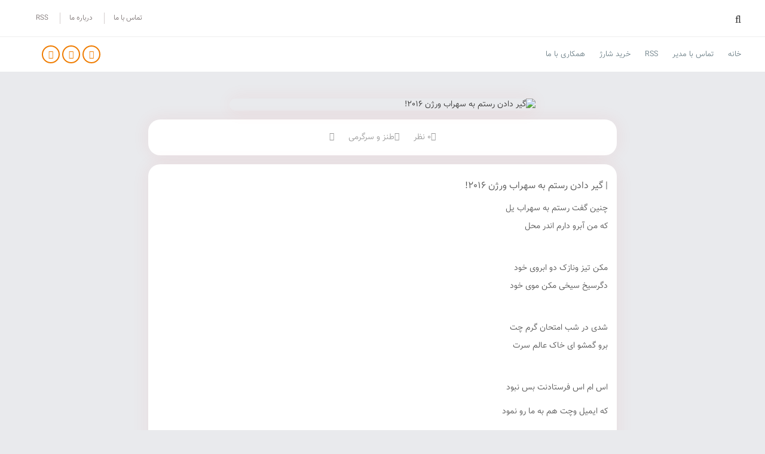

--- FILE ---
content_type: text/html; charset=utf-8
request_url: http://s7shanbe.ir/post/1124/%DA%AF%DB%8C%D8%B1-%D8%AF%D8%A7%D8%AF%D9%86-%D8%B1%D8%B3%D8%AA%D9%85-%D8%A8%D9%87-%D8%B3%D9%87%D8%B1%D8%A7%D8%A8-%D9%88%D8%B1%DA%98%D9%86-2016
body_size: 18073
content:
<!DOCTYPE html PUBLIC "-//W3C//DTD HTML 4.0 Transitional//EN" "http://www.w3.org/TR/REC-html40/loose.dtd"><html><head>
	<script>
	  (function(i,s,o,g,r,a,m){i['GoogleAnalyticsObject']=r;i[r]=i[r]||function(){
	  (i[r].q=i[r].q||[]).push(arguments)},i[r].l=1*new Date();a=s.createElement(o),
	  m=s.getElementsByTagName(o)[0];a.async=1;a.src=g;m.parentNode.insertBefore(a,m)
	  })(window,document,'script','https://www.google-analytics.com/analytics.js','ga');
	  ga('create', 'UA-82501833-1', 'auto');
	  ga('send', 'pageview', {'dimension1': 'tPITTcgHTz4'});
	</script>
	<!-- Google tag (gtag.js) -->
	<script async src="https://www.googletagmanager.com/gtag/js?id=G-S6ECWNV881"></script>
	<script>
	  window.dataLayer = window.dataLayer || [];
	  function gtag(){dataLayer.push(arguments);}
	  gtag('js', new Date());
	  gtag('config', 'G-S6ECWNV881');
	</script>
	<link href="//blog.ir/media/css/sharedrtl-blogs.css?fv2HUu" rel="stylesheet" type="text/css">
	<link href="/static/4JcSnCI9YHc/None/style.css" rel="stylesheet" type="text/css">
<link rel="stylesheet" href="https://bayanbox.ir/download/1404725106794705034/bootstrap.css">
<link rel="stylesheet" href="https://bayanbox.ir/download/2560714391290682143/font-awesome.min.css">
<link rel="stylesheet" href="https://bayanbox.ir/download/6769775932010864592/owl.carousel.css">
<link rel="stylesheet" href="https://bayanbox.ir/download/4181517954202966050/owl.theme.default.css">
<link rel="stylesheet" href="https://bayanbox.ir/download/4522975363658395111/style.css">
	<meta name="keywords" content="نرم افزار فروش حسابداری و صدور فاکتور نسیم,نرم افزار مدیریت فروش و تعمیرات فروشگاه موبایل نسیم,نرم افزار مدیریت رستوران فست فود و کافی شاپ یانار,نرم افزار حسابداری ساده نسیم,نرم افزار مدیریت تاکسی تلفنی نسیم,دانلود نرم افزار مدیریت کتابخانه نسیم,دانلود نرم افزار حقوق و دستمزد نسیم,دانلود نرم افزار مدیریت پایگاه بسیج طریق,هف شنبه,هفت شنبه,یانار,شعر طنز">
	<meta name="description" content="چنین گفت ﺭﺳﺘﻢ ﺑﻪ ﺳﻬﺮﺍﺏ ﯾﻞ ﮐﻪ ﻣﻦ ﺁﺑﺮﻭ ﺩﺍﺭﻡ ﺍﻧﺪﺭ ﻣﺤﻞ 
 ﻣﮑﻦ ﺗﯿﺰ ﻭﻧﺎﺯﮎ ﺩﻭ ﺍﺑﺮﻭﯼ ﺧﻮﺩ ﺩﮔﺮﺳﯿﺦ ﺳﯿﺨﯽ ﻣﮑﻦ ﻣﻮﯼ ﺧﻮﺩ 
 ﺷﺪﯼ ﺩﺭ ﺷﺐ ﺍﻣﺘﺤﺎﻥ ﮔﺮﻡ ﭼﺖ ﺑﺮﻭ ﮔﻤﺸﻮ ﺍﯼ ﺧﺎﮎ عالم ﺳﺮﺕ 
 ﺍﺱ ﺍﻡ ﺍﺱ ﻓﺮﺳﺘﺎﺩﻧﺖ ﺑﺲ ﻧﺒﻮﺩ 
 ﮐﻪ ﺍﯾﻤﯿﻞ ﻭﭼﺖ ﻫﻢ ﺑﻪ ﻣﺎ ﺭﻭ ﻧﻤﻮﺩ">
	<meta http-equiv="Content-Type" content="text/html; charset=utf-8">
	<meta http-equiv="X-UA-Compatible" content="IE=edge">
	<meta name="robots" content="index, follow">
	<title>گیر دادن رستم به سهراب ورژن 2016! :: وب سایت نرم افزاری هف شنبه</title>
	<link rel="alternate" type="application/rss+xml" href="/rss/">
	<meta name="date" content="2018-11-10T06:25:41">
	<meta name="last-modified" content="2018-11-10T06:25:41">
	<meta http-equiv="last-modified" content="2018-11-10T06:25:41">
	<link rel="top" href="/">
	<meta name="generator" content="blog.ir">
<script type="text/javascript">
(function (){
const head = document.getElementsByTagName("head")[0];
const script = document.createElement("script");
script.type = "text/javascript";
script.async = true;
script.src = "https://s1.mediaad.org/serve/s7shanbe.ir/loader.js";
head.appendChild(script);
})();
</script>
<meta property="og:locale" content="fa_IR">
<meta property="og:type" content="website">
<meta property="og:title" content="وب سایت نرم افزاری هف شنبه">
<meta property="og:description" content="نرم افزارهای تحت ویندوز فارسی سبک، سریع و پرکاربرد برای اصناف، اشخاص و سازمان ها">
<meta property="og:url" content="/">
<meta property="og:site_name" content="وب سایت نرم افزاری هف شنبه">
<meta property="og:image" content="http://bayanbox.ir/view/8676833711884151399/S7shanbe.png">
<meta property="og:image:secure_url" content="http://bayanbox.ir/view/8676833711884151399/S7shanbe.png">
<meta charset="utf-8">
<meta name="local" content="fa-ir">
<meta name="Country" content="Iran">
	<script>
		var constant = {
			copyText : 'این مطلب از سایت هف شنبه برگرفته شده است. s7shanbe.ir',
			LOGIN_LINK:"https://bayan.ir/service/blog/",
			REGISTER_LINK: "https://bayan.ir/register/"
		};
	</script>
	<script src="//blog.ir/media/script/blog.min.js?FY8fDg" charset="utf-8"></script>	<script>(function(){
    window._rb={id:'bl!tPITTcgHTz4', vi:'351933c4d0d2ae0dc25a0c261e6b2063', dh:'1f893e1a2d2c5adba5e3090d9d07d677', fp: 'repf=281&reph=BTGzucCjCNeRucVv_cyLEw==&repc=display_stat&rept=1769903307'};
    var s=document.createElement('script'),
        h=document.getElementsByTagName('script')[0];
    s.async="async";
    s.src='//radar.bayan.ir/rb.js?v=e2';
    h.parentNode.insertBefore(s,h);
}())</script>
<noscript><img src="//radar.bayan.ir/bl!tPITTcgHTz4/rb.gif?nos&vi=351933c4d0d2ae0dc25a0c261e6b2063&dh=1f893e1a2d2c5adba5e3090d9d07d677&refx=" alt="" title="a" border="0"></noscript>
<script src="https://bayanbox.ir/download/4495703424739289517/jquery.jss"></script>
<script src="https://bayanbox.ir/download/7605614347901699712/bootstrap.js"></script>
<script src="https://bayanbox.ir/download/5149529401287227260/owl.carousel.min.js"></script>
<script src="https://bayanbox.ir/download/1376813066456757395/index.js"></script>
</head>
<body>
<div id="mediaad-PCmc"></div>
<div class="top-bar"><div class="container-fluid"><div class="col-md-6">
<div class="search-btn"><span><i class="fa fa-search"></i></span></div>
</div>
<div class="col-md-6"><div class="top-cat-box">
<div class="col-md-12"><div class="menu"><ul>
<li><a href="http://s7shanbe.ir/page/Contact_us">تماس با ما</a></li>
<li><a href="#">درباره ما</a></li>
<li><a href="/rss/">RSS</a></li>
</ul></div>
</div>
</div></div></div></div>
<div class="main-header">
<div class="container-fluid">
<div class="col-md-10"><div class="main-menu">
<ul>
<li><a href="/">خانه</a></li>
<li><a href="/page/Contact_us">تماس با مدیر</a></li>
<li><a href="/rss">RSS</a></li>
<li><a href="/page/charge">خرید شارژ</a></li>
<li><a href="/page/%D9%87%D9%85%DA%A9%D8%A7%D8%B1%DB%8C-%D8%A8%D8%A7-%D9%85%D8%A7">همکاری با ما</a></li>
</ul></div></div>
<div class="col-md-2">
<div class="social-box">
<ul>
<li><a href="#"><i class="fa fa-twitter"></i></a></li>
<li><a href="#"><i class="fa fa-facebook"></i></a></li>
<li><a href="#"><i class="fa fa-instagram"></i></a></li>
</ul>
</div></div>
</div></div>
<div class="latest-posts">
<div class="container-fluid">


<div class="single_post">
<div class="container-fluid">
<div class="col-md-2"></div>
<div class="col-md-8"><div class="row"><div class="col-md-2"></div>
<div class="col-md-8"><div class="post_img">
<img src="http://jokes20.com/wp-content/uploads/%D8%B4%D8%B9%D8%B1-%D8%B7%D9%86%D8%B2-%D8%A8%D8%A7%D8%AD%D8%A7%D9%84.jpg" alt="گیر دادن رستم به سهراب ورژن 2016!"></div></div><div class="col-md-2"></div></div>
<div class="posts_meta text-center">
<span><i class="fa fa-comment-o"></i>۰ نظر</span>
<span><i class="fa fa-archive"></i>طنز و سرگرمی</span>
<span><i class="fa fa-calendar"></i></span>
</div>
<div class="post_content">
<h4>| گیر دادن رستم به سهراب ورژن 2016!</h4>
<p><p>چنین گفت ﺭﺳﺘﻢ ﺑﻪ ﺳﻬﺮﺍﺏ ﯾﻞ<br>ﮐﻪ ﻣﻦ ﺁﺑﺮﻭ ﺩﺍﺭﻡ ﺍﻧﺪﺭ ﻣﺤﻞ</p>
<p><br>ﻣﮑﻦ ﺗﯿﺰ ﻭﻧﺎﺯﮎ ﺩﻭ ﺍﺑﺮﻭﯼ ﺧﻮﺩ<br>ﺩﮔﺮﺳﯿﺦ ﺳﯿﺨﯽ ﻣﮑﻦ ﻣﻮﯼ ﺧﻮﺩ</p>
<p><br>ﺷﺪﯼ ﺩﺭ ﺷﺐ ﺍﻣﺘﺤﺎﻥ ﮔﺮﻡ ﭼﺖ<br>ﺑﺮﻭ ﮔﻤﺸﻮ ﺍﯼ ﺧﺎﮎ عالم ﺳﺮﺕ</p>
<p><br>ﺍﺱ ﺍﻡ ﺍﺱ ﻓﺮﺳﺘﺎﺩﻧﺖ ﺑﺲ ﻧﺒﻮﺩ</p>
<p>ﮐﻪ ﺍﯾﻤﯿﻞ ﻭﭼﺖ ﻫﻢ ﺑﻪ ﻣﺎ ﺭﻭ ﻧﻤﻮﺩ</p>
<p> </p>
<p>ﺭﻫﺎ ﮐﻦ ﺗﻮ ﺍﯾﻦ ﺩﺧﺖ ﺍﻓﺮﺍﺳﯿﺎﺏ<br>ﮐﻪ ﻣﺎﻣﺶ ﺗﻮ ﺭﺍ ﻣﯽ‌ﻧﻤﺎﯾﺪ ﮐﺒﺎﺏ</p>
<p><br>ﺍﮔﺮ ﺳﺮﺑﻪ ﺳﺮ ﺗﻦ ﺑﻪ ﮐﺸﺘﻦ ﺩﻫﯿﻢ<br>ﺩﺭﯾﻐﺎ ﭘﺴﺮ، ﺩﺳﺖ ﺩﺷﻤﻦ ﺩﻫﯿﻢ </p>
<p><br>ﭼﻮﺷﻮﻫﺮ ﺩﺭﺍﯾﻦ ﻣﻤﻠﮑﺖ ﮐﯿﻤﯿﺎﺳﺖ<br>ﺯﺗﻮﺭﺍﻧﯿﺎﻥ ﺯﻥ ﮔﺮﻓﺘﻦ ﺧﻄﺎﺳﺖ</p>
<p><br>ﺧﻮﺩﺕ ﺭﺍ ﻣﮑﻦ ﺿﺎﯾﻊ ﺍﺯ ﺑﻬﺮ ﺍﻭ<br>ﺑﻪ درس‌ات ﺑﭙﺮﺩﺍﺯ ﻭ ﺩﺍﻧﺶ ﺑﺠﻮ</p>
<p><br>ﺩﺭﯾﻦ ﻫﺸﺖ ﺗﺮﻡ، ﺍﯼ ﯾﻞ ﺑﺎﮐﻼﺱ<br>ﻓﻘﻂ ﻫﺸﺖ ﻭﺍﺣﺪ ﻧﻤﻮﺩﯼ ﺗﻮ ﭘﺎﺱ</p>
<p><br>ﺗﻮ ﮐﺰ ﺩﺭﺱ ﻭ ﺩﺍﻧﺶ ﮔﺮﯾﺰﺍﻥ ﺑﺪﯼ<br>ﭼﺮﺍ ﺭﺷﺘﻪﺍﺕ ﺭﺍ ﭘﺰﺷﮑﯽ ﺯﺩﯼ</p>
<p><br>ﻣﻦ ﺍﺯ ﮔﻮﺭ ﺑﺎﺑﺎﻡ ﭘﻮﻝ ﺁﻭﺭم<br>ﮐﻪ ﻫﺮ ﺗﺮﻡ، ﺷﻬﺮﯾﻪﺍﺕ ﺭﺍ ﺩهم</p>
<p> </p>
<p>ﻣﻦ ﺍﺯ ﭘﻬﻠﻮﺍﻧﺎﻥ ﭘﯿﺸﻢ ﭘﺴﺮ<br>ﻧﺪﺍﺭﻡ ﺑﺠﺰ ﮔﺮﺯ ﻭ ﺗﯿﻎ ﻭ ﺳﭙﺮ</p>
<p><br>ﭼﻮ ﺍﻣﺮﻭﺯﯾﺎﻥ، ﻭﺿﻊ ﻣﻦ ﺗﻮﭖ ﻧﯿﺴﺖ<br>ﺑﻮد ﺩﺧﻞ ﻣﻦ ﻫﻔﺪﻩ ﻭ ﺧﺮﺝ ﺑﯿﺴﺖ</p>
<p><br>ﺑﻪ ﻗﺒﺾ ﻣﻮﺑﺎﯾﻠﺖ ﻧﮕﻪ ﮐﺮﺩﻩﺍﯼ<br>ﭘﺪﺭ ﺟﺪ ﻣﻦ ﺭﺍ ﺩﺭ ﺁﻭﺭدهای</p>
<p><br>ﻣﺴﺎﻓﺮ ﺑﺮﻡ، ﺑﻨﺪﻩ ﺑﺎ ﺭﺧﺶ ﺧﻮﯾﺶ<br>ﺗﻮ ﭘﻮﻝ ﻣﺮﺍ ﻣﯽﺩﻫﯽ ﭘﺎﯼ ﺩﯾﺶ</p>
<p><br>ﻣﻘﺼﺮ ﺩﺭ ﺍﯾﻦ ﺭﺍﻩ ﺗﻬﻤﯿﻨﻪ ﺑﻮﺩ<br>*ﮐﻪ ﺩﻭﺭ ﺍﺯ ﻣﻦ ﺍﯾﻨﮕﻮﻧﻪ ﻟﻮﺳﺖ ﻧﻤﻮﺩ</p></p></div>
<div class="comments_form">
<h5>دیدگاه شما</h5>




	<div class="item_success"><div class="icon"></div>ارسال نظر آزاد است، اما اگر قبلا در <a href="http://id.bayan.ir/">بیان</a> <a href="https://bayan.ir/register/?service=blog&next=http%3A%2F%2Fs7shanbe.ir%2Fpost%2F1124%2F%25DA%25AF%25DB%258C%25D8%25B1-%25D8%25AF%25D8%25A7%25D8%25AF%25D9%2586-%25D8%25B1%25D8%25B3%25D8%25AA%25D9%2585-%25D8%25A8%25D9%2587-%25D8%25B3%25D9%2587%25D8%25B1%25D8%25A7%25D8%25A8-%25D9%2588%25D8%25B1%25DA%2598%25D9%2586-2016" target="_blank" rel="nofollow">ثبت نام</a> کرده اید می توانید ابتدا <a href="https://bayan.ir/service/blog/?service=blog&next=http%3A%2F%2Fs7shanbe.ir%2Fpost%2F1124%2F%25DA%25AF%25DB%258C%25D8%25B1-%25D8%25AF%25D8%25A7%25D8%25AF%25D9%2586-%25D8%25B1%25D8%25B3%25D8%25AA%25D9%2585-%25D8%25A8%25D9%2587-%25D8%25B3%25D9%2587%25D8%25B1%25D8%25A7%25D8%25A8-%25D9%2588%25D8%25B1%25DA%2598%25D9%2586-2016" rel="nofollow">وارد شوید</a>.</div>
	
	<form class="bComForm" id="bComFormElem" action="/process/comment_add/60g3qd6z_zA" method="post">
	<div class="anon-hide "><div class="in">
		<div class="formField2">
			<label>نام *</label>
			<div class="fldcontent">
			
				<div class="inputFix">
					<input type="text" class="text" name="fullname" 
						value="">
				</div>
			

			</div>
		</div>
		<div class="formField2">
			<label>پست الکترونيک</label>
			<div class="fldcontent">
				<div class="inputFix">
					<input type="text" class="text ltr" name="email" value="">
				</div>
			

			</div>
		</div>
		<div class="formField2">
			<label>سایت یا وبلاگ</label>
			<div class="fldcontent">
				
					<div class="inputFix">
					<input type="text" class="text ltr" name="website" value="">
					</div>
				

			</div>
		</div>
	</div></div>
	<div class="formField2">
		<label>پیام *</label>
		<div class="fldcontent">
				<textarea name="comment" cols="60" rows="8"></textarea>
			<input type="hidden" id="commentJsEnabled" name="settings_WITH_JS" value="">
			<input type="hidden" id="commentJsError" name="commentJsError" value="">
			

		</div>
	</div>
		
	
	<div class="formField2">
		<label>کد امنیتی *</label>
		<input type="hidden" id="cap_code_8654150" name="captcha_code" value="1769903307-135fdcebf5a774871014f26786f19e07">
		<div class="fldcontent">
			<input type="text" class="text ltr" name="captcha_key" id="captchaInput" style="width:60px;">
			<a href="#" onclick="renew_captcha(8654150);event.preventDefault()">
				<img class="renew" src="//blog.ir/media/images/cleardot.gif" alt="تجدید" title="تجدید"></a>
			<img id="cap_img_8654150" src="/process/captcha/1769903307-135fdcebf5a774871014f26786f19e07" alt="کد امنیتی" title="کد امنیتی">
			<span id="captchaDesc" class="smalltip" style="visibility:hidden">ارقام فارسی و انگلیسی پذیرفته می‌شوند</span>
			

		</div>
	</div>

		<div class="formField2 anon-hide">
			<div class="fldcontent">
				<input id="frm_hide_mail" type="checkbox" name="hide_mail" value="0" >
				<input type="hidden" name="hide_mail" value="1">
				<label for="frm_hide_mail">پست الکترونیک برای عموم قابل مشاهده باشد</label>
				<a href="#" class="smalltip" id="frmHideMailSpam" style="display:none">اخطار!</a>
			</div>
		</div>
	<div class="formField2">
		<input type="submit" id="bComSub" class="sendbutton hasCheckbox" value="ارسال">
	</div>
	<div style="clear:both"></div>
	</form>


</div>
</div></div></div>

</div></div>
<div class="clear-fix"></div>
<div class="footer"><div class="container-fluid">
<div class="col-md-5">
<div class="footer-box">
<span class="title">درباره وب سایت نرم افزاری هف شنبه</span>
<div class="col-md-3">
<div><span><img src="//bayanbox.ir/view/4381260479490738677/Untitled-1.png"></span></div></div>
<p>هف شنبه از اواسط آذر ماه سال 1392 کار خود را آغاز کرد و روز به روز با افزایش مخاطب و میانگین بازدید روزانه روبرو بوده است.<br>طراحی و برنامه نویسی نرم افزارهای تحت ویندوز فعالیت اصلی وبسایت هف شنبه میباشد. ویژگی برتر نرم افزارهای ما، سبک و کم حجم بودن و استفاده آسان میباشد. نرم افزارهای هف شنبه با وجود حجم کم، به نصب هیچ نرم افزار جانبی نیاز ندارند. آپدیتهای نرم افزارها طبق نیاز شما، پشتیبانی قوی، پاسخگو بودن و رفع سریع ایرادات احتمالی از مزیتهای استفاده از نرم افزارهای هف شنبه میباشد.<br></p>
</div></div>
<div class="col-md-2">
<div class="footer-box">
<span class="title">دسترسی سریع</span>
<ul>
<li><a href="/category/%D8%AF%D8%A7%D9%86%D9%84%D9%88%D8%AF/">دانلود</a></li><li><a href="/category/%D9%86%D8%B1%D9%85-%D8%A7%D9%81%D8%B2%D8%A7%D8%B1%D9%87%D8%A7%DB%8C-%DA%A9%D8%A7%D8%B1%D8%A8%D8%B1%D8%AF%DB%8C/">نرم افزارهای کاربردی</a></li><li><a href="/category/%D8%B5%D9%88%D8%AA%DB%8C-%D9%88-%D8%AA%D8%B5%D9%88%DB%8C%D8%B1%DB%8C/">صوتی و تصویری</a></li><li><a href="/category/%D8%B7%D9%86%D8%B2-%D9%88-%D8%B3%D8%B1%DA%AF%D8%B1%D9%85%DB%8C/">طنز و سرگرمی</a></li><li><a href="/category/%D8%A7%D9%86%D9%82%D9%84%D8%A7%D8%A8-%D9%88-%D8%AF%D9%81%D8%A7%D8%B9-%D9%85%D9%82%D8%AF%D8%B3/">انقلاب و دفاع مقدس</a></li><li><a href="/category/%D9%BE%DB%8C%D8%A7%D9%85%DA%A9/">پیامک</a></li><li><a href="/category/%DA%AF%D8%B1%D8%A7%D9%81%DB%8C%DA%A9-%D9%88-%D9%82%D8%A7%D9%84%D8%A8-%D8%A8%D9%84%D8%A7%DA%AF-%D8%A8%DB%8C%D8%A7%D9%86/">گرافیک و قالب بلاگ بیان</a></li><li><a href="/category/%D8%A2%D9%85%D9%88%D8%B2%D8%B4-%D9%88%DB%8C%D9%86%D8%AF%D9%88%D8%B2-%D9%88-%D8%A7%D9%86%D8%AF%D8%B1%D9%88%DB%8C%D8%AF/">آموزش ویندوز و اندروید</a></li>
</ul>
</div></div>
<div class="col-md-2">
<div class="footer-box"><span class="title">پیوندها</span>
<ul>
<li><a href="http://ghalameshgh1.blog.ir" alt="/process/link_clicked/54ky5qjPj7E/f58ea63406d21b08b1f9c1ef6f4e1e73">وبلاگ قلم عشق</a></li><li><a href="http://kashfmason.persianblog.ir" alt="/process/link_clicked/USUZ6VimNrk/f88c7417253e3f1c5419fce695e92b49">کشف ماسون</a></li><li><a href="http://asheghereza.rasekhoonblog.com" alt="/process/link_clicked/SajEu6_aioA/3cdeead6cf372de7e8c0401ce9294d34">عاشق رضا</a></li><li><a href="http://zendegi.blog.ir" alt="/process/link_clicked/y5INO6sJQG0/bee11bd78c1d3fe2fe224b608ce0aa08">روزهای من</a></li><li><a href="http://masumin.blog.ir" alt="/process/link_clicked/vm6SQ5e-Ykg/1ae78875dd09a43f44a7dacea51b0730">معصومین</a></li><li><a href="http://aamer.blog.ir/" alt="/process/link_clicked/EfkOdrCnxHo/8282a95a6e47600bcb23ebff8144bd23">جنگ نرم</a></li><li><a href="http://tebyan1.blog.ir" alt="/process/link_clicked/IQ36xS92-50/01aca5e27afcee19ae198c7bfb46a7d2">تبیان</a></li>
</ul></div>
</div>
<div class="col-md-3">
<div class="footer-box contact-box">
<span class="title">تماس با ما</span>
<p><i class="fa fa-phone"></i> پیامرسان های ایرانی: @S7shanbe_Admin</p>
<p><i class="fa fa-phone"></i> کانال: @S7shanbe</p>
<p><i class="fa fa-envelope-o"></i> S7shanbe[At]gmail.com</p>
<p><i class="fa fa-map-marker"></i> تبریز </p>
</div></div>
<div class="clear-fix"></div></div></div>
<div class="end-wrapper">
<div class="container-fluid"><div class="col-md-6">
<div class="copy-r"><p>© تمامی حقوق متعلق به وب سایت نرم افزاری هف شنبه می باشد</p></div>
</div>
<div class="col-md-6">
<div class="creator text-left"><p>طراحی <a href="http://s7shanbe.ir">وب سایت هف شنبه</a></p></div>
</div></div></div>
<div class="bg"></div>
</body></html>

--- FILE ---
content_type: text/css
request_url: https://bayanbox.ir/download/4522975363658395111/style.css
body_size: 23519
content:
@font-face {
	font-family: "seo90";
	src: url("https://bayanbox.ir/download/8032550277157787251/Vazir-Medium-FD.woff") format('woff');
}

* {
	font-family: 'seo90', tahoma;
	font-size: 14px;
	font-weight: normal;
	box-sizing: border-box;
	padding: 0;
	margin: 0;
}

html {
	overflow-x: hidden !important;
}

body {
	font-family: 'seo90', tahoma;
	direction: rtl;
	overflow-x: hidden !important;
	margin: 0;
	padding: 0;
	background-color: #E9EAED;
}

ol,
ul {
	margin: 0;
	padding: 0;
}

li {
	list-style: none;
}

a,
a:hover,
a:focus {
	text-decoration: none;
}

a,
a:hover,
a:focus,
figure,
figure:hover,
figcaption,
i,
i:hover,
img,
i {
	text-decoration: none;
	transition: all 0.3s;
	-webkit-transition: all 0.3s;
	-moz-transition: all 0.3s;
	-o-transition: all 0.3s;
}

.clear-fix {
	clear: both;
}

img {
	max-width: 100%;
	margin: 0 auto;
}

figure {
	overflow: hidden;
}

.owl-nav {
	display: none;
}

.owl-theme .owl-dots .owl-dot span {
	background: #fff;
	width: 20px;
}

.owl-theme .owl-dots .owl-dot.active span,
.owl-theme .owl-dots .owl-dot:hover span {
	background: #ef7c00;
	font-size: 12px;
}

.owl-theme .owl-dots .owl-dot.active span {
	background: #ef7c00;
	font-size: 12px;
	width: 10px;
}

.owl-theme .owl-dots .active {
	color: #fff;
}

.nopadding {
	padding: 0;
}

h1,
.h1 {
	font-size: 22px !important;
	line-height: 1.5;
	font-family: 'seo90', tahoma;
}

h2,
.h2 {
	font-size: 20px !important;
	line-height: 1.5;
	font-family: 'seo90', tahoma;
}

h3,
.h3 {
	font-size: 18px !important;
	line-height: 1.5;
	font-family: 'seo90', tahoma;
}

h4,
.h4 {
	font-size: 16px !important;
	line-height: 1.5;
	font-family: 'seo90', tahoma;
}

h5,
.h5 {
	font-size: 14px !important;
	line-height: 1.5;
	font-family: 'seo90', tahoma;
}

h6,
.h6 {
	font-size: 12px !important;
	line-height: 1.5;
	font-family: 'seo90', tahoma;
}

button,
a,
i,
li:focus {
	outline: 0;
}

.top-bar {
	width: 100%;
	padding: 15px 0;
	background-color: #fff;
}

.top-bar .search-btn span {
	display: inline-block;
	width: 30px;
	height: 20px;
	text-align: center;
	line-height: 30px;
	font-size: 18px;
	cursor: pointer;
	padding-top: 8px;
}

.top-bar .top-cat-box {
	text-align: left;
}

.top-bar .top-cat-box .show-cat span {
	border: 1px solid #e2dbdb;
	border-radius: 30px;
	padding: 8px 8px 7px 8px;
	cursor: pointer;
	font-size: 13px;
	color: #000;
}

.top-bar .top-cat-box .show-cat span i {
	display: inline-block;
	width: 30px;
	height: 20px;
	text-align: center;
	line-height: 30px;
	font-size: 18px;
	position: relative;
	top: 3px;
}

.top-bar .top-cat-box .menu ul li {
	display: inline-block;
	margin: 6px 0;
	border-left: 1px solid #d4cece;
	text-align: center;
}

.top-bar .top-cat-box .menu ul li a {
	display: inline-block;
	padding: 1px 15px;
	color: #7b7272;
	font-size: 12px;
}

.top-bar .top-cat-box .menu ul li:last-child {
	border-left: 0;
}


/* .main-header */

.main-header {
    width: 100%;
    background-color: #fff;
    position: relative;
    text-align: center;
    text-align: center;
    margin-bottom: 30px;
    border-top: 1px solid #eee;
}

.main-header .main-menu {
	text-align: right;
}

.main-header .main-menu ul li {
	display: inline-block;
	text-align: center;
}

.main-header .main-menu ul li a {
	display: inline-block;
	padding: 20px 10px;
	color: #6b7e86;
	font-size: 13px;
}

.main-header .social-box {
	padding: 14px 0;
}

.main-header .social-box ul li {
	display: inline-block;
	text-align: center;
}

.main-header .social-box ul li a i {
	display: inline-block;
	color: #ef7c00;
	width: 30px;
	height: 30px;
	line-height: 27px;
	border: 2px solid #ef7c00;
	border-radius: 50%;
}

.main-header .social-box ul li a i:hover {
	color: #fff;
	background-color: #ef7c00;
}


/* .main-slider-box */

.main-slider-box .main-slider figure {
	position: relative;
	overflow: hidden;
	width: 100%;
	background-color: #000;
	border-radius: 5px;
	width: 100%;
}

.main-slider-box .main-slider figure img {
	opacity: 0.6;
	width: 100%;
	height: 459px;
	object-fit: cover;
	transform: scale(1);
	-webkit-transform: scale(1);
	-moz-transform: scale(1);
	-o-transform: scale(1);
}

.main-slider-box .main-slider figure:hover img {
	transform: scale(1.03);
	-webkit-transform: scale(1.03);
	-moz-transform: scale(1.03);
	-o-transform: scale(1.03);
}

.main-slider-box .main-slider figure figcaption.desc-fig {
	position: absolute;
	width: 100%;
	right: 0;
	bottom: 20px;
	color: #fff;
	padding: 20px;
}

.main-slider-box .main-slider figure figcaption.desc-fig span {
	display: block;
	font-size: 13px;
	color: #faf4f4;
	margin: 8px 0;
}

.main-slider-box .main-slider figure figcaption.desc-fig h3 {
	margin: 8px;
	padding: 0;
	color: #ef7c00;
}

.main-slider-box .owl-theme .owl-dots {
	text-align: left;
	-webkit-tap-highlight-color: transparent;
	position: relative;
	top: -35px;
	padding-left: 40px;
}

.main-slider-box .item {
	overflow: hidden !important;
}


/*
.main-slider-box .active{
  margin: 0 !important;
}

 
.top-sidebar-r */

.top-sidebar-r {
	padding: 10px;
	background-color: #fff;
	border-radius: 5px;
	box-shadow: 0 50px 43px #cccaca;
	padding-bottom: 4px;
}

.top-sidebar-r .title {
	display: block;
	position: relative;
	font-size: 16px;
	padding: 5px 15px 12px 0;
	margin-bottom: 20px;
}

.top-sidebar-r .title:before {
	content: "";
	position: absolute;
	bottom: 0;
	right: 20px;
	width: 9px;
	height: 3px;
	background-color: #ef7c00;
	border-radius: 50%;
}

.top-sidebar-r .title:after {
	content: "";
	position: absolute;
	bottom: 0;
	right: 35px;
	width: 20px;
	height: 3px;
	background-color: #ef7c00;
	border-radius: 50%;
}

.top-sidebar-r .bx {
	width: 100%;
	margin-bottom: 5px;
	display: table;
}

.top-sidebar-r a {
	color: #ef7c00;
}

.top-sidebar-r .img-box figure {
	position: relative;
	overflow: hidden;
	background-color: #000;
	border-radius: 5px;
	box-shadow: 0 0 20px #e8e3e3;
	-webkit-box-shadow: 0 0 20px #e8e3e3;
	-moz-box-shadow: 0 0 20px #e8e3e3;
	-o-box-shadow: 0 0 20px #e8e3e3;
}

.top-sidebar-r .img-box figure img {
	width: 100%;
	height: 85px;
	object-fit: cover;
	opacity: 0.7;
}

.top-sidebar-r .bx:hover .img-box figure img {
	opacity: 0.9;
}

.top-sidebar-r .img-box figure figcaption {
	position: absolute;
	width: 100%;
	bottom: 0;
	padding: 5px;
	color: #fff;
	right: 0;
}

.top-sidebar-r .img-box figure figcaption span {
	display: inline-block;
	font-size: 13px;
	border: 2px solid #fff;
	border-radius: 50%;
	width: 25px;
	height: 25px;
	text-align: center;
	font-weight: bold;
	line-height: 23px;
}

.top-sidebar-r .meta span {
	color: #999;
}

.top-sidebar-r .meta .text-left sub {
	position: relative;
	top: -17px;
	font-size: 13px;
	left: 0;
	color: #999;
}

.top-sidebar-r .meta h5 {
	height: 38px;
	overflow: hidden;
}


/* .top-sidebar-l */

.top-sidebar-l {
	width: 100%;
	background-color: #333;
	color: #faf4f4;
	display: table;
	border-radius: 5px;
	box-shadow: 0 50px 40px #988e8e99;
	-webkit-box-shadow: 0 50px 40px #988e8e99;
	-moz-box-shadow: 0 50px 40px #988e8e99;
	-o-box-shadow: 0 50px 40px #988e8e99;
	padding: 10px;
}

.top-sidebar-l .title {
	display: block;
	position: relative;
	font-size: 16px;
	padding: 5px 15px 12px 0;
	color: #fff;
}

.top-sidebar-l .title:before {
	content: "";
	position: absolute;
	bottom: 0;
	right: 20px;
	width: 9px;
	height: 3px;
	background-color: #ef7c00;
	border-radius: 50%;
}

.top-sidebar-l .title:after {
	content: "";
	position: absolute;
	bottom: 0;
	right: 35px;
	width: 20px;
	height: 3px;
	background-color: #ef7c00;
	border-radius: 50%;
}

.top-sidebar-l a {
	color: #fff;
}

.top-sidebar-l .bx {
	width: 100%;
	display: table;
	padding: 20px 10px;
	border-bottom: 1px solid #555;
}

.top-sidebar-l a:last-child .bx {
	border-bottom: 0;
}

.top-sidebar-l .bx:hover span {
	background-color: #ef7c00;
}

.top-sidebar-l .bx span {
	display: inline-block;
	padding: 8px 10px;
	border-radius: 20px;
	background-color: #000;
}

.top-sidebar-l .bx h3 {
	font-size: 14px !important;
	margin: 0;
	padding: 0;
	height: 40px;
	overflow: hidden;
}

.main-content {
	margin: 15px 0;
}

.main-content .content-wrapper .most-views {
	border-radius: 5px;
	background-color: #fff;
	padding: 15px;
	box-shadow: 0 0 26px #ece8e8b0;
	display: table;
	border-radius: 5px;
	margin-bottom: 30px;
}

.main-content .content-wrapper .most-views .main-post {
	margin: 20px 0;
	border-radius: 5px;
	box-shadow: 0 0 40px #f3f0f0;
	-webkit-box-shadow: 0 0 40px #f3f0f0;
	-moz-box-shadow: 0 0 40px #f3f0f0;
	-o-box-shadow: 0 0 40px #f3f0f0;
}

.main-content .content-wrapper .most-views .main-post figure {
	position: relative;
	border-radius: 5px 5px 0 0;
	overflow: hidden;
	background-color: #000;
	height: 252px;
}

.main-content .content-wrapper .most-views .main-post figure figcaption {
	position: absolute;
	right: 0;
	bottom: 0;
	padding: 15px;
	color: #fff;
}

.main-content .content-wrapper .most-views .main-post figure img {
	width: 100%;
	height: 252px;
	object-fit: cover;
	opacity: 0.7;
}

.main-content .content-wrapper .most-views .main-post figure:hover img {}

.main-content .content-wrapper .most-views .main-post .p-div {
	background-color: #fbfbfd;
	color: #717171;
	text-align: justify;
	line-height: 2;
	font-size: 13px;
	padding: 10px;
	border-radius: 0 0 5px 5px;
}

.main-content .content-wrapper .most-views .main-post .p-div p {
	font-size: 13px;
	height: 100px;
	overflow: hidden;
}

.main-content .content-wrapper .most-views .oth-posts .r-box {
	margin-bottom: 15px;
	border-bottom: 1px solid #eee;
	padding-bottom: 15px;
}

.main-content .content-wrapper .most-views .oth-posts .r-box:last-child {
	border-bottom: 0;
}

.main-content .content-wrapper .most-views .oth-posts .cat-span {
	display: inline-block;
	padding: 5px;
	border-radius: 20px;
	color: #fff;
	background-color: #ef7c00;
	margin: 3px;
	font-size: 11px;
}

.main-content .content-wrapper .most-views .oth-posts h5 {
	height: 40px;
	overflow: hidden;
	font-size: 13px !important;
	color: #000;
}

.main-content .content-wrapper .most-views .oth-posts span {
	color: #999;
}

.main-content .content-wrapper .special-cat-box .main-post {
	margin: 20px 0;
	border-radius: 5px;
	color: #fff;
	text-align: justify;
	line-height: 2;
	font-size: 13px;
}

.main-content .content-wrapper .special-cat-box a {
	color: #fff;
}

.main-content .content-wrapper .special-cat-box {
	border-radius: 5px;
	display: table;
	background-color: #333;
	padding: 15px;
	color: #fff;
	box-shadow: 0 0 26px #ece8e8b0;
	margin-bottom: 30px;
}

.main-content .content-wrapper .special-cat-box .main-post figure {
	position: relative;
	border-radius: 5px 5px 0 0;
	overflow: hidden;
	background-color: #000;
	border-radius: 5px;
}

.main-content .content-wrapper .special-cat-box .main-post figure h3 {
	font-size: 14px !important;
}

.main-content .content-wrapper .special-cat-box .main-post figure figcaption {
	position: absolute;
	right: 0;
	bottom: 0;
	padding: 15px;
	color: #fff;
}

.main-content .content-wrapper .special-cat-box .main-post figure img {
	width: 100%;
	height: 183px;
	object-fit: cover;
	opacity: 0.7;
}

.main-content .content-wrapper .special-cat-box .left-content {
	margin-top: 20px;
}

.main-content .content-wrapper .special-cat-box .left-content .content {
	margin-bottom: 30px;
}

.main-content .content-wrapper .special-cat-box .left-content .content figure {
	width: 100%;
	overflow: hidden;
	height: 100px;
	position: relative;
	margin-bottom: 10px;
	background-color: #000;
	border-radius: 5px;
	box-shadow: 0 0 60px #292828;
	-webkit-box-shadow: 0 0 60px #292828;
	-moz-box-shadow: 0 0 60px #292828;
	-o-box-shadow: 0 0 60px #292828;
}

.main-content .content-wrapper .special-cat-box .left-content .content figure img {
	width: 100%;
	height: 140px;
	object-fit: cover;
	opacity: 0.8;
}

.main-content .content-wrapper .special-cat-box .left-content .content figure figcaption {
	position: absolute;
	top: 0;
	right: 0;
	width: 100%;
	height: 100%;
	background-color: transparent;
	color: #fff;
	text-align: center;
	font-size: 15px;
	opacity: 0.8;
	padding-top: 43px;
}

.main-content .content-wrapper .special-cat-box .left-content .content figure:hover figcaption {
	opacity: 0;
}

.main-content .content-wrapper .special-cat-box .left-content .content span {
	display: inline-block;
	padding: 3px 5px;
	font-size: 11px;
	border: 1px solid #fff;
	border-radius: 15px;
}

.main-content .content-wrapper .special-cat-box .left-content .content h5 {
	height: 35px;
	overflow: hidden;
	font-size: 12px !important;
	color: rgba(255, 255, 255, 0.87);
}

.main-content .content-wrapper .most-views .title {
	display: block;
	padding: 15px 0;
	position: relative;
	font-size: 16px;
	padding-top: 5px;
}

.main-content .content-wrapper .most-views .title:before {
	content: "";
	position: absolute;
	bottom: 0;
	right: 5px;
	width: 9px;
	height: 3px;
	background-color: #ef7c00;
	border-radius: 50%;
}

.main-content .content-wrapper .most-views .title:after {
	content: "";
	position: absolute;
	bottom: 0;
	right: 20px;
	width: 20px;
	height: 3px;
	background-color: #ef7c00;
	border-radius: 50%;
}

.main-content .content-wrapper .special-cat-box .title {
	display: block;
	padding: 15px 0;
	position: relative;
	font-size: 16px;
	padding-top: 5px;
	color: #fff;
}

.main-content .content-wrapper .special-cat-box .title:before {
	content: "";
	position: absolute;
	bottom: 0;
	right: 5px;
	width: 9px;
	height: 3px;
	background-color: #ef7c00;
	border-radius: 50%;
}

.main-content .content-wrapper .special-cat-box .title:after {
	content: "";
	position: absolute;
	bottom: 0;
	right: 20px;
	width: 20px;
	height: 3px;
	background-color: #ef7c00;
	border-radius: 50%;
}

.main-content .special-posts .title,
.main-content .l-sidebar .title,
.main-content .ads-box .title {
	display: block;
	padding: 15px 0;
	position: relative;
	font-size: 16px;
	padding-top: 5px;
	color: #000;
}

.main-content .special-posts .title:before,
.main-content .l-sidebar .title:before,
.main-content .ads-box .title:before {
	content: "";
	position: absolute;
	bottom: 0;
	right: 5px;
	width: 9px;
	height: 3px;
	background-color: #ef7c00;
	border-radius: 50%;
}

.main-content .special-posts .title:after,
.main-content .l-sidebar .title:after,
.main-content .ads-box .title:after {
	content: "";
	position: absolute;
	bottom: 0;
	right: 20px;
	width: 20px;
	height: 3px;
	background-color: #ef7c00;
	border-radius: 50%;
}

.main-content .special-posts {
	padding: 15px;
	background-color: #fff;
	border-radius: 5px;
	margin-bottom: 30px;
}

.main-content .special-posts .special-box {
	border-bottom: 1px solid #fff;
}

.main-content .special-posts figure {
	width: 100%;
	height: 100px;
	overflow: hidden;
	position: relative;
	background-color: #000;
}

.main-content .special-posts figure img {
	width: 100%;
	height: 101px;
	object-fit: cover;
	opacity: 0.6;
	transform: scale(1);
	-webkit-transform: scale(1);
	-moz-transform: scale(1);
	-o-transform: scale(1);
}

.main-content .special-posts figure:hover img {
	transform: scale(1.02);
	-webkit-transform: scale(1.02);
	-moz-transform: scale(1.02);
	-o-transform: scale(1.02);
}

.main-content .special-posts figure figcaption.txt {
	width: 100%;
	height: 100%;
	position: absolute;
	top: 0;
	left: 0;
	padding: 15px;
}

.main-content .special-posts figure figcaption.link {
	width: 100%;
	height: 100%;
	position: absolute;
	top: 0;
	left: 0;
	padding: 10px;
	color: #ef7c00;
	text-align: left;
	font-size: 17px;
}

.main-content .special-posts h4 {
	color: #fff;
	font-size: 13px !important;
	overflow: hidden;
	height: 41px;
}

.main-content .special-posts span {
	color: #c5c1c1;
	font-size: 11px;
}

.main-content .ads-box {
	padding: 15px;
	background-color: #fff;
	border-radius: 5px;
	margin-bottom: 30px;
}

.main-content .ads-box figure {
	background-color: #000;
	margin-bottom: 15px;
}

.main-content .ads-box figure img {
	opacity: 0.9;
	width: 100%;
	height: auto;
}

.main-content .l-sidebar .cat-sidebar {
	padding: 15px;
	background-color: #fff;
	border-radius: 5px;
	margin-bottom: 30px;
}

.main-content .l-sidebar .cat-sidebar li {
	position: relative;
}

.main-content .l-sidebar .cat-sidebar li span {
	position: absolute;
	top: 11px;
	left: 5px;
	display: inline-block;
	padding: 1px 10px;
	background-color: #ef7c00;
	border-radius: 29px;
	color: #fff;
	font-size: 12px;
}

.main-content .l-sidebar .cat-sidebar a {
	display: block;
	font-size: 13px;
	color: #777;
	padding: 7px 0px;
	margin: 3px 5px;
	border-bottom: 1px solid #fbf9f9;
	overflow: hidden;
	text-overflow: ellipsis;
	white-space: nowrap;
}

.main-content .l-sidebar .cat-sidebar a:hover {
	color: #111;
}

.main-content .l-sidebar .cat-sidebar ul li:last-child a {
	border-bottom: 0;
	padding-bottom: 9px;
}

.main-content .l-sidebar .report {
	padding: 15px;
	background-color: #fff;
	border-radius: 5px;
	margin-bottom: 30px;
}

.main-content .l-sidebar .report li {
	position: relative;
}

.main-content .l-sidebar .report li {
	line-height: 2;
	border-right: 3px solid #fbf9f9;
	padding: 0 5px;
	transition: all 0.3s ease;
	-webkit-transition: all 0.3s ease;
	-moz-transition: all 0.3s ease;
	-o-transition: all 0.3s ease;
	width: 100%;
}

.main-content .l-sidebar .report li:hover {
	border-right: 3px solid #000;
	transition: all 0.3s ease;
	-webkit-transition: all 0.3s ease;
	-moz-transition: all 0.3s ease;
	-o-transition: all 0.3s ease;
}

.main-content .l-sidebar .report a {
	display: block;
	font-size: 12px;
	color: #777;
	padding: 8.8px 0px;
	margin: 3px 5px;
	border-bottom: 1px solid #fbf9f9;
}

.main-content .l-sidebar .report a:hover {
	color: #111;
}

.main-content .l-sidebar .report ul li:last-child a {
	border-bottom: 0;
	padding-bottom: 9px;
}

.latest-posts .post-box {
	border-radius: 5px;
	background-color: #fff;
	padding: 10px;
	margin: 15px 0;
	box-shadow: 0 0 26px #e0dede;
}

.latest-posts .post-box figure {
	width: 100%;
	height: 170px;
	overflow: hidden;
	position: relative;
	background-color: #000;
	border-radius: 3px;
	box-shadow: 0 0 26px #e0dede;
}

.latest-posts .post-box figure img {
	width: 100%;
	height: 170px;
	object-fit: cover;
	opacity: 0.8;
}

.latest-posts .post-box figure figcaption.meta-fig {
	position: absolute;
	bottom: 0;
	right: 0;
	width: 100%;
	padding: 10px;
	text-align: center;
	color: #aba7a7;
	background: linear-gradient(0deg, #232222b0, transparent);
}

.latest-posts .post-box figure figcaption.view {
	position: absolute;
	top: 0;
	right: 0;
	width: 100%;
	height: 100%;
	color: #aba7a7;
	background: transparent;
	padding: 8px;
}

.latest-posts .post-box figure figcaption.view span {
	display: inline-block;
	padding: 3px;
	border: 2px solid #fff;
	color: #fff;
	border-radius: 10px;
	margin: 3px;
	background-color: #ffffff52;
	font-size: 12px;
	transition: all 0.4s ease;
	-webkit-transition: all 0.4s ease;
	-moz-transition: all 0.4s ease;
	-o-transition: all 0.4s ease;
}

.latest-posts .post-box:hover figure figcaption.view span {
	background-color: #ef7c00a3;
	transition: all 0.4s ease;
	-webkit-transition: all 0.4s ease;
	-moz-transition: all 0.4s ease;
	-o-transition: all 0.4s ease;
}

.latest-posts .post-box .text-p {
	padding: 10px;
}

.latest-posts .post-box .text-p h5 {
	overflow: hidden;
	height: 40px;
	color: #333;
}

.latest-posts .post-box .text-p p {
	overflow: hidden;
	height: 80px;
	line-height: 2;
	color: #333;
	font-size: 13px;
	text-align: justify;
}

.latest-posts .blog-title-span {
	display: block;
	text-align: center;
}

.latest-posts .blog-title-span span {
	display: block;
	padding: 15px 0;
	position: relative;
	font-size: 16px;
	padding-top: 5px;
	color: #000;
}

.latest-posts .blog-title-span span:after {
	content: "";
	position: absolute;
	bottom: 0;
	right: 0;
	left: 0;
	margin: 0 auto;
	width: 20px;
	height: 3px;
	background-color: #ef7c00;
	border-radius: 50%;
}

.footer {
	background-color: #111;
	box-shadow: 0 0 26px #989696;
}

.footer .footer-box {
	padding: 15px 0;
}

.footer .footer-box .title {
	display: block;
	color: #c37622;
	margin: 15px 0;
}

.footer .footer-box p {
	color: rgba(216, 197, 197, 0.87);
	font-size: 12px;
	line-height: 2;
	text-align: justify;
}

.footer .footer-box ul li a {
	display: block;
	padding: 5px 0;
	margin: 3px 0;
	color: #bdb8b8;
	font-size: 12px;
	position: relative;
	right: 0;
	border-bottom: 1px dashed #2d2b2b;
}

.footer .footer-box ul li a:before {
	content: "\f104";
	font-family: FontAwesome;
	padding-left: 8px;
	margin-left: 3px;
	font-size: 9px;
}

.footer .footer-box ul li a:hover:before {
	color: #000;
	border-bottom: 1px solid #000;
}

.footer .footer-box ul li:last-child a {
	border-bottom: 0;
}

.footer .contact-box p {
	font-size: 12px !important;
}

.end-wrapper {
	color: #967a7a;
	background-color: #111;
	padding: 25px 20px 15px 20px;
}

.end-wrapper p {
	font-size: 12px;
}

.pagination>li:last-child>a,
.pagination>li:last-child>span {
	border-top-right-radius: 0;
	border-bottom-right-radius: 0;
}

.pagination>li:first-child>a,
.pagination>li:first-child>span {
	border-top-left-radius: 0;
	border-bottom-left-radius: 0;
}

.single_post .post_img img {
	display: table;
	margin: 15px auto;
	border-radius: 20px;
	box-shadow: 0 0 30px #eb272912;
	-webkit-box-shadow: 0 0 30px #eb272912;
}

.single_post .post_content {
	width: 100%;
	display: inline-block;
	background-color: #fff;
	border-radius: 20px;
	box-shadow: 0 0 30px #eb272912;
	-webkit-box-shadow: 0 0 30px #eb272912;
	padding: 15px;
	line-height: 2.2;
	color: #515151;
	margin-bottom: 30px;
}

.single_post .post_content img {
	display: table;
	margin: 15px auto;
	border-radius: 20px;
}

.comments_form {
	width: 100%;
	display: inline-block;
	background-color: #fff;
	border-radius: 20px;
	box-shadow: 0 0 30px #eb272912;
	-webkit-box-shadow: 0 0 30px #eb272912;
	padding: 15px;
	line-height: 2.2;
	color: #515151;
	margin-bottom: 30px;
}

.comments_form div {
	margin-bottom: 15px;
}

.comments_form input {
	outline: 0;
	height: 40px;
	border-radius: 3px;
	box-shadow: none !important;
}

.comments_form textarea {
	resize: none;
	box-shadow: none !important;
	height: 200px;
}

.posts_meta {
	width: 100%;
	display: inline-block;
	background-color: #fff;
	border-radius: 20px;
	box-shadow: 0 0 30px #eb272912;
	-webkit-box-shadow: 0 0 30px #eb272912;
	padding: 15px;
	line-height: 2.2;
	color: #999;
	margin-bottom: 15px;
}

.posts_meta span {
	margin: 0 10px;
}

.not_found span {
	font-size: 60px;
}

--- FILE ---
content_type: application/javascript
request_url: https://bayanbox.ir/download/1376813066456757395/index.js
body_size: 378
content:
jQuery(document).ready(function(){	
    jQuery('[data-toggle="tooltip"]').tooltip();

    jQuery('.main-slider').owlCarousel({
        rtl:true,
        loop:true,
        margin:8,
        nav:true,
        autoplay:true,
        autoplayTimeout:5000,
        autoplayHoverPause:true,
        responsive:{
            0:{
                items:1
            },
            600:{
                items:1
            },
            1000:{
                items:1
            }
        }
    });

});	
